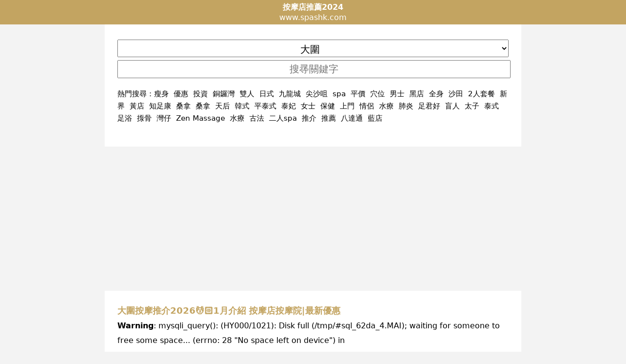

--- FILE ---
content_type: text/html; charset=UTF-8
request_url: https://spashk.com/%E5%A4%A7%E5%9C%8D%E6%8C%89%E6%91%A9%E5%BA%97
body_size: 7624
content:
<!DOCTYPE html>
<html lang="zh-Hant-HK">
<head>
<meta charset="utf-8">
<meta http-equiv="X-UA-Compatible" content="IE=edge"/>
<meta name="HandheldFriendly" content="True"/>
<meta name="viewport" content="width=device-width, initial-scale=1.0, maximum-scale=1">
<title>大圍按摩推介2026💆🏻1月介紹 按摩店按摩院|最新優惠</title>
<link rel="canonical" href="https://www.spashk.com/大圍按摩店">
<link rel="publisher" href="https://www.spashk.com" >
<meta name="author" content="按摩店推介推薦2025>"/>
<meta name="publisher" content="按摩店黃藍"/>

<link rel="alternate" href="https://www.spashk.com" hreflang="zh"/>
<link rel="alternate" href="https://www.spashk.com" hreflang="zh-Hant"/>
<link rel="alternate" href="https://www.spashk.com" hreflang="zh-Hant-HK"/>
<link rel="alternate" href="https://www.spashk.com" hreflang="zh-Hant-TW"/> 
<link rel="alternate" href="https://www.spashk.com" hreflang="zh-HK"/>
<link rel="alternate" href="https://www.spashk.com" hreflang="zh-TW"/>
<meta name="apple-mobile-web-app-capable" content="yes" />
<meta name="mobile-web-app-capable" content="yes" />
<meta name="viewport" content="width=device-width, initial-scale=1.0, maximum-scale=1">
<meta name="description" content="大圍按摩店1月優惠推介及推薦第0頁2024-2025，大圍黃藍不論黃店藍店黑店按摩院都可以在這裡找到！" /><meta name="keywords" content="大圍按摩店,大圍按摩,大圍按摩店推薦,按摩院,電話,地址,黃店,藍店,黑店,2024,樓上按摩店,2025,1月" />
<link rel="stylesheet" type="text/css" href="/style.css" />

<link rel="apple-touch-icon" sizes="57x57" href="/favicon/apple-icon-57x57.png">
<link rel="apple-touch-icon" sizes="60x60" href="/favicon/apple-icon-60x60.png">
<link rel="apple-touch-icon" sizes="72x72" href="/favicon/apple-icon-72x72.png">
<link rel="apple-touch-icon" sizes="76x76" href="/favicon/apple-icon-76x76.png">
<link rel="apple-touch-icon" sizes="114x114" href="/favicon/apple-icon-114x114.png">
<link rel="apple-touch-icon" sizes="120x120" href="/favicon/apple-icon-120x120.png">
<link rel="apple-touch-icon" sizes="144x144" href="/favicon/apple-icon-144x144.png">
<link rel="apple-touch-icon" sizes="152x152" href="/favicon/apple-icon-152x152.png">
<link rel="apple-touch-icon" sizes="180x180" href="/favicon/apple-icon-180x180.png">
<link rel="icon" type="image/png" sizes="192x192"  href="/favicon/android-icon-192x192.png">
<link rel="icon" type="image/png" sizes="32x32" href="/favicon/favicon-32x32.png">
<link rel="icon" type="image/png" sizes="96x96" href="/favicon/favicon-96x96.png">
<link rel="icon" type="image/png" sizes="16x16" href="/favicon/favicon-16x16.png">
<link rel="manifest" href="/favicon/manifest.json">
<meta name="msapplication-TileColor" content="#ffffff">
<meta name="msapplication-TileImage" content="/favicon/ms-icon-144x144.png">
<meta name="theme-color" content="#ffffff">
<style type="text/css">img{max-width: 380px;}</style>

<link rel="preconnect" href="//www.google-analytics.com">
<link rel="dns-prefetch" href="//www.google-analytics.com">
<link rel="preconnect" href="//ssl.google-analytics.com">
<link rel="dns-prefetch" href="//ssl.google-analytics.com">
<link rel="preconnect" href="//cdn.innity.net">
<link rel="dns-prefetch" href="//cdn.innity.net">



<link rel="preconnect" href="//pagead2.googlesyndication.com">
<link rel="dns-prefetch" href="//pagead2.googlesyndication.com">
<script async src="https://pagead2.googlesyndication.com/pagead/js/adsbygoogle.js?client=ca-pub-4054191725626724" crossorigin="anonymous"></script>



<script type="text/javascript" src="https://cdn.innity.net/admanager.js"></script> 
<script type="text/javascript">
new innity_adZone("dc727151e5d55dde1e950767cf861ca5", "99236", {"origin": "HK","innity_pvu" : "%%VIEW_URL_UNESC%%","innity_pcu" : "%%CLICK_URL_UNESC%%"}); 
new innity_adZone("dc727151e5d55dde1e950767cf861ca5", "99235", {"origin": "HK","innity_pvu" : "%%VIEW_URL_UNESC%%","innity_pcu" : "%%CLICK_URL_UNESC%%"}); 
</script>

<!---
--->


</head>
<body id="home">

<header>
<div><a href="https://www.spashk.com"><b>按摩店推薦2024</b></a></div>
<div>www.spashk.com</div>
</header><div class=content><select style="" onchange="location.href='https://www.spashk.com/'+this.value+'按摩店';document.getElementById('u').style.display='none';"><option disbale>選擇地區</option><option value="尖沙咀">尖沙咀</option><option value="元朗">元朗</option><option value="旺角">旺角</option><option value="荃灣">荃灣</option><option value="屯門">屯門</option><option value="觀塘">觀塘</option><option value="銅鑼灣">銅鑼灣</option><option value="灣仔">灣仔</option><option value="深水埗">深水埗</option><option value="中環">中環</option><option value="沙田">沙田</option><option value="紅磡">紅磡</option><option value="將軍澳">將軍澳</option><option value="大埔">大埔</option><option value="西環">西環</option><option value="大角咀">大角咀</option><option value="九龍灣">九龍灣</option><option value="葵涌">葵涌</option><option value="佐敦">佐敦</option><option value="太子">太子</option><option value="長沙灣">長沙灣</option><option value="天水圍">天水圍</option><option value="北角">北角</option><option value="土瓜灣">土瓜灣</option><option value="上環">上環</option><option value="馬鞍山">馬鞍山</option><option value="葵芳">葵芳</option><option value="新蒲崗">新蒲崗</option><option value="九龍城">九龍城</option><option value="油麻地">油麻地</option><option value="大圍" selected>大圍</option><option value="粉嶺">粉嶺</option><option value="荔枝角">荔枝角</option><option value="黑沙環">黑沙環</option><option value="柴灣">柴灣</option><option value="黃大仙">黃大仙</option><option value="青衣">青衣</option><option value="筲箕灣">筲箕灣</option><option value="鰂魚涌">鰂魚涌</option><option value="上水">上水</option><option value="天后">天后</option><option value="香港仔">香港仔</option><option value="太古">太古</option><option value="下環">下環</option><option value="西貢">西貢</option><option value="東涌">東涌</option><option value="藍田">藍田</option><option value="牛頭角">牛頭角</option><option value="西灣河">西灣河</option><option value="火炭">火炭</option><option value="赤鱲角">赤鱲角</option><option value="鴨脷洲">鴨脷洲</option><option value="長洲">長洲</option><option value="慈雲山">慈雲山</option><option value="新口岸">新口岸</option><option value="金鐘">金鐘</option><option value="黃竹坑">黃竹坑</option><option value="何文田">何文田</option><option value="油塘">油塘</option><option value="石硤尾">石硤尾</option><option value="美孚">美孚</option><option value="九龍塘">九龍塘</option><option value="樂富">樂富</option><option value="鑽石山">鑽石山</option><option value="大坑">大坑</option><option value="薄扶林">薄扶林</option><option value="半山">半山</option><option value="太和">太和</option><option value="大嶼山">大嶼山</option><option value="水坑尾">水坑尾</option><option value="赤柱">赤柱</option><option value="山頂">山頂</option><option value="跑馬地">跑馬地</option><option value="彩虹">彩虹</option><option value="深井">深井</option><option value="馬灣">馬灣</option><option value="馬場">馬場</option><option value="青洲">青洲</option><option value="愉景灣">愉景灣</option><option value="坪洲">坪洲</option><option value="大澳">大澳</option><option value="南丫島">南丫島</option><option value="杏花邨">杏花邨</option></select>
<input required="required" id="u" name="u" placeholder="搜㝷關鍵字" onchange="location.href='https://www.spashk.com/'+this.value+'按摩店';" />
<nav>熱門搜尋：<a style="margin-right:10px;" href="/瘦身按摩店" >瘦身</a><a style="margin-right:10px;" href="/優惠按摩店" >優惠</a><a style="margin-right:10px;" href="/投資按摩店" >投資</a><a style="margin-right:10px;" href="/銅鑼灣按摩店" >銅鑼灣</a><a style="margin-right:10px;" href="/雙人按摩店" >雙人</a><a style="margin-right:10px;" href="/日式按摩店" >日式</a><a style="margin-right:10px;" href="/九龍城按摩店" >九龍城</a><a style="margin-right:10px;" href="/尖沙咀按摩店" >尖沙咀</a><a style="margin-right:10px;" href="/spa按摩店" >spa</a><a style="margin-right:10px;" href="/平價按摩店" >平價</a><a style="margin-right:10px;" href="/穴位按摩店" >穴位</a><a style="margin-right:10px;" href="/男士按摩店" >男士</a><a style="margin-right:10px;" href="/黑店按摩店" >黑店</a><a style="margin-right:10px;" href="/全身按摩店" >全身</a><a style="margin-right:10px;" href="/沙田按摩店" >沙田</a><a style="margin-right:10px;" href="/2人套餐按摩店" >2人套餐</a><a style="margin-right:10px;" href="/新界按摩店" >新界</a><a style="margin-right:10px;" href="/黃店按摩店" >黃店</a><a style="margin-right:10px;" href="/知足康按摩店" >知足康</a><a style="margin-right:10px;" href="/桑拿按摩店" >桑拿</a><a style="margin-right:10px;" href="/桑拿按摩店" >桑拿</a><a style="margin-right:10px;" href="/天后按摩店" >天后</a><a style="margin-right:10px;" href="/韓式按摩店" >韓式</a><a style="margin-right:10px;" href="/平泰式按摩店" >平泰式</a><a style="margin-right:10px;" href="/泰妃按摩店" >泰妃</a><a style="margin-right:10px;" href="/女士按摩店" >女士</a><a style="margin-right:10px;" href="/保健按摩店" >保健</a><a style="margin-right:10px;" href="/上門按摩店" >上門</a><a style="margin-right:10px;" href="/情侶按摩店" >情侶</a><a style="margin-right:10px;" href="/水療按摩店" >水療</a><a style="margin-right:10px;" href="/肺炎按摩店" >肺炎</a><a style="margin-right:10px;" href="/足君好按摩店" >足君好</a><a style="margin-right:10px;" href="/盲人按摩店" >盲人</a><a style="margin-right:10px;" href="/太子按摩店" >太子</a><a style="margin-right:10px;" href="/泰式按摩店" >泰式</a><a style="margin-right:10px;" href="/足浴按摩店" >足浴</a><a style="margin-right:10px;" href="/揼骨按摩店" >揼骨</a><a style="margin-right:10px;" href="/灣仔按摩店" >灣仔</a><a style="margin-right:10px;" href="/Zen Massage按摩店" >Zen Massage</a><a style="margin-right:10px;" href="/水療按摩店" >水療</a><a style="margin-right:10px;" href="/古法按摩店" >古法</a><a style="margin-right:10px;" href="/二人spa按摩店" >二人spa</a><a style="margin-right:10px;" href="/推介按摩店" >推介</a><a style="margin-right:10px;" href="/推薦按摩店" >推薦</a><a style="margin-right:10px;" href="/八達通按摩店" >八達通</a><a style="margin-right:10px;" href="/藍店按摩店" >藍店</a></nav></div><div class="content">


<style>
h1{display: inline-block;}
</style>
<a href="https://www.spashk.com/大圍按摩店/" ><h1>大圍按摩推介2026💆🏻1月介紹 按摩店按摩院|最新優惠</h1></a><br />
<b>Warning</b>:  mysqli_query(): (HY000/1021): Disk full (/tmp/#sql_62da_4.MAI); waiting for someone to free some space... (errno: 28 &quot;No space left on device&quot;) in <b>/home/spashk/public_html/function.php</b> on line <b>244</b><br />
<div style="text-align:center;padding:50px 0;">暫時沒有大圍按摩店資料，為你推薦以下香港按摩店。</div><br />
<b>Warning</b>:  mysqli_query(): (HY000/1021): Disk full (/tmp/#sql_62da_4.MAI); waiting for someone to free some space... (errno: 28 &quot;No space left on device&quot;) in <b>/home/spashk/public_html/function.php</b> on line <b>244</b><br />
<ul class="restaurants"><br />
<b>Warning</b>:  Invalid argument supplied for foreach() in <b>/home/spashk/public_html/index.php</b> on line <b>153</b><br />
</ul><style>
.intro{
overflow:hidden;
white-space: nowrap;
text-overflow: ellipsis;
}
.adb{text-align: center;}
</style>

<br><div class="center"><div class="center" style="font-size:22px;"><a href="/{$key}按摩店/1.html">NEXT</a></div><a href=/大圍按摩店/1.html>1</a> 



<div class="clear"></div>

<div class="banner"><script type="text/javascript">
new innity_adZone("dc727151e5d55dde1e950767cf861ca5", "93774", {"origin": "HK","width": "300", "height": "250"}); 
</script></div>

<div class="banner"><script type="text/javascript">
new innity_adZone("dc727151e5d55dde1e950767cf861ca5", "93772", {"origin": "HK","width": "300", "height": "250"}); 
</script></div>

<div class="fbcm">
<div id="fb-root"></div>
<script async defer crossorigin="anonymous" src="https://connect.facebook.net/zh_TW/sdk.js#xfbml=1&version=v7.0" nonce="bb5Xqe4k"></script>
<div class="fb-comments" data-href="https://www.spashk.com/大圍按摩店" data-numposts="5" ></div>
</div>

<div class="fb-page" data-href="https://www.facebook.com/%E6%8C%89%E6%91%A9%E5%A0%B4%E6%89%80-515486201909741/" data-tabs="" data-width="" data-height="" data-small-header="false" data-adapt-container-width="true" data-hide-cover="false" data-show-facepile="true"><blockquote cite="https://www.facebook.com/%E6%8C%89%E6%91%A9%E5%A0%B4%E6%89%80-515486201909741/" class="fb-xfbml-parse-ignore"><a href="https://www.facebook.com/%E6%8C%89%E6%91%A9%E5%A0%B4%E6%89%80-515486201909741/">按摩場所</a></blockquote></div>

<p><a href="#" onclick="location.reload();">Back to Top</a></p>


</div><div class="content"><nav><ul id="district">
<li><a href="尖沙咀按摩店" >尖沙咀按摩店</a></li><li><a href="元朗按摩店" >元朗按摩店</a></li><li><a href="旺角按摩店" >旺角按摩店</a></li><li><a href="荃灣按摩店" >荃灣按摩店</a></li><li><a href="屯門按摩店" >屯門按摩店</a></li><li><a href="觀塘按摩店" >觀塘按摩店</a></li><li><a href="銅鑼灣按摩店" >銅鑼灣按摩店</a></li><li><a href="灣仔按摩店" >灣仔按摩店</a></li><li><a href="深水埗按摩店" >深水埗按摩店</a></li><li><a href="中環按摩店" >中環按摩店</a></li><li><a href="沙田按摩店" >沙田按摩店</a></li><li><a href="紅磡按摩店" >紅磡按摩店</a></li><li><a href="將軍澳按摩店" >將軍澳按摩店</a></li><li><a href="大埔按摩店" >大埔按摩店</a></li><li><a href="西環按摩店" >西環按摩店</a></li><li><a href="大角咀按摩店" >大角咀按摩店</a></li><li><a href="九龍灣按摩店" >九龍灣按摩店</a></li><li><a href="葵涌按摩店" >葵涌按摩店</a></li><li><a href="佐敦按摩店" >佐敦按摩店</a></li><li><a href="太子按摩店" >太子按摩店</a></li><li><a href="長沙灣按摩店" >長沙灣按摩店</a></li><li><a href="天水圍按摩店" >天水圍按摩店</a></li><li><a href="北角按摩店" >北角按摩店</a></li><li><a href="土瓜灣按摩店" >土瓜灣按摩店</a></li><li><a href="上環按摩店" >上環按摩店</a></li><li><a href="馬鞍山按摩店" >馬鞍山按摩店</a></li><li><a href="葵芳按摩店" >葵芳按摩店</a></li><li><a href="新蒲崗按摩店" >新蒲崗按摩店</a></li><li><a href="九龍城按摩店" >九龍城按摩店</a></li><li><a href="油麻地按摩店" >油麻地按摩店</a></li><li><a href="新馬路按摩店" >新馬路按摩店</a></li><li><a href="大圍按摩店" >大圍按摩店</a></li><li><a href="粉嶺按摩店" >粉嶺按摩店</a></li><li><a href="荔枝角按摩店" >荔枝角按摩店</a></li><li><a href="柴灣按摩店" >柴灣按摩店</a></li><li><a href="黃大仙按摩店" >黃大仙按摩店</a></li><li><a href="青衣按摩店" >青衣按摩店</a></li><li><a href="筲箕灣按摩店" >筲箕灣按摩店</a></li><li><a href="鰂魚涌按摩店" >鰂魚涌按摩店</a></li><li><a href="上水按摩店" >上水按摩店</a></li><li><a href="天后按摩店" >天后按摩店</a></li><li><a href="香港仔按摩店" >香港仔按摩店</a></li><li><a href="太古按摩店" >太古按摩店</a></li><li><a href="下環按摩店" >下環按摩店</a></li><li><a href="筷子基按摩店" >筷子基按摩店</a></li><li><a href="西貢按摩店" >西貢按摩店</a></li><li><a href="東涌按摩店" >東涌按摩店</a></li><li><a href="藍田按摩店" >藍田按摩店</a></li><li><a href="牛頭角按摩店" >牛頭角按摩店</a></li><li><a href="西灣河按摩店" >西灣河按摩店</a></li><li><a href="高士德按摩店" >高士德按摩店</a></li><li><a href="火炭按摩店" >火炭按摩店</a></li><li><a href="赤鱲角按摩店" >赤鱲角按摩店</a></li><li><a href="鴨脷洲按摩店" >鴨脷洲按摩店</a></li><li><a href="長洲按摩店" >長洲按摩店</a></li><li><a href="慈雲山按摩店" >慈雲山按摩店</a></li><li><a href="新口岸按摩店" >新口岸按摩店</a></li><li><a href="金鐘按摩店" >金鐘按摩店</a></li><li><a href="黃竹坑按摩店" >黃竹坑按摩店</a></li><li><a href="何文田按摩店" >何文田按摩店</a></li><li><a href="油塘按摩店" >油塘按摩店</a></li><li><a href="石硤尾按摩店" >石硤尾按摩店</a></li><li><a href="美孚按摩店" >美孚按摩店</a></li><li><a href="九龍塘按摩店" >九龍塘按摩店</a></li><li><a href="樂富按摩店" >樂富按摩店</a></li><li><a href="鑽石山按摩店" >鑽石山按摩店</a></li><li><a href="大坑按摩店" >大坑按摩店</a></li><li><a href="南灣按摩店" >南灣按摩店</a></li><li><a href="祐漢按摩店" >祐漢按摩店</a></li><li><a href="薄扶林按摩店" >薄扶林按摩店</a></li><li><a href="半山按摩店" >半山按摩店</a></li><li><a href="太和按摩店" >太和按摩店</a></li><li><a href="大嶼山按摩店" >大嶼山按摩店</a></li><li><a href="赤柱按摩店" >赤柱按摩店</a></li><li><a href="山頂按摩店" >山頂按摩店</a></li><li><a href="跑馬地按摩店" >跑馬地按摩店</a></li><li><a href="彩虹按摩店" >彩虹按摩店</a></li><li><a href="深井按摩店" >深井按摩店</a></li><li><a href="馬灣按摩店" >馬灣按摩店</a></li><li><a href="馬場按摩店" >馬場按摩店</a></li><li><a href="青洲按摩店" >青洲按摩店</a></li><li><a href="愉景灣按摩店" >愉景灣按摩店</a></li><li><a href="坪洲按摩店" >坪洲按摩店</a></li><li><a href="大澳按摩店" >大澳按摩店</a></li><li><a href="南丫島按摩店" >南丫島按摩店</a></li><li><a href="杏花邨按摩店" >杏花邨按摩店</a></li></ul></nav>



<div class="footer">

<style>.faq h3{color:#000!important;margin-top:20px !important;}</style>
<div class="faq">
  <div itemscope itemprop="mainEntity" itemtype="https://schema.org/Question">
    <h3 itemprop="name">按摩店停業到幾時？</h3>
    <div itemscope itemprop="acceptedAnswer" itemtype="https://schema.org/Answer">
      <div itemprop="text">按摩店關閉停業令最新消息：因應新冠肺炎疫情逐漸緩和，陳肇始局長於2024年2月16日宣布按摩店、健身中心等處所可於周四2月18日重開，有條件放寬社交距離措施，令社交和經濟活動逐步恢復。</div>
    </div>
  </div>  <div itemscope itemprop="mainEntity" itemtype="https://schema.org/Question">
    <h3 itemprop="name">
限聚令下容院重開條件規定是什麼？</h3>
    <div itemscope itemprop="acceptedAnswer" itemtype="https://schema.org/Answer">
      <div itemprop="text">重開後後按摩店負責人需要求顧客使用「安心出行」或登記個人資料，員工需每14日做病毒檢測一次，限聚令放寬至4人。</div>
    </div>
  </div>  <div itemscope itemprop="mainEntity" itemtype="https://schema.org/Question">
    <h3 itemprop="name">2025疫情按摩店防疫設置的建議是什麼？</h3>
    <div itemscope itemprop="acceptedAnswer" itemtype="https://schema.org/Answer">
      <div itemprop="text">
<ol>
<li>按摩店需提供足夠的潔手設施，在接待準備70－80％的酒精搓洗手液。準備額外口罩，如有需要可為顧客提供。</li>
<li>員工應佩戴口罩，並在接待時檢查 顧客的體溫，並拒絕發燒的顧客進入。</li>
<li>建議員工記下有關的程序資料，並妥善保存記錄。</li>
<li>如顧客在程序期間未能佩戴口罩，建議員工除口罩外，加用護目裝置（護目鏡，護目罩或面罩）。</li>
<li>直接安排顧客到指定房間或區域，盡可能避免與其他顧客有身體接觸 。</li>
<li>如果沒有足夠的房間，則安排顧客與顧客之間保持最少1.5米的距離，或設置屏障分隔各顧客。應經常清潔和消毒屏障。</li>
<li>應為員工提供洗手設施，以便程序期間和之後潔手。</li>
<li>需妥善清潔和消毒使用後的儀器。</li>
</ol>
</div>
    </div>
  </div>  <div itemscope itemprop="mainEntity" itemtype="https://schema.org/Question">
    <h3 itemprop="name">能了解香港按摩店防疫措施嗎？</h3>
    <div itemscope itemprop="acceptedAnswer" itemtype="https://schema.org/Answer">
      <div itemprop="text">疫情期間spashk一直留意各大香港按摩店的防疫措施，亦為你篩選了嚴格衛生標準的商戶。你可以按自己要求篩選商戶，或進入你想瀏覽嘅商戶頁面，只要拉往下拉，就會看到按摩店的防範措施。</div>
    </div>
  </div>  <div itemscope itemprop="mainEntity" itemtype="https://schema.org/Question">
    <h3 itemprop="name">按摩店如可於場所內保持空氣流通？</h3>
    <div itemscope itemprop="acceptedAnswer" itemtype="https://schema.org/Answer">
      <div itemprop="text">通風系統應正常運作並定期維修，如情況許可下地打開室內的窗戶以增加鮮風供應。如在室內空間使用風扇（如掛牆風扇、擺動型風扇或抽氣風扇），應同時增加與室外空氣轉換（如開啟窗戶或將空調設備的鮮風增至最大）。儘可能避免使風從一人（或
一組人）吹向其他人；</div>
    </div>
  </div><br />
<b>Notice</b>:  Undefined variable: name in <b>/home/spashk/public_html/index.php</b> on line <b>302</b><br />
<br />
<b>Notice</b>:  Undefined variable: name in <b>/home/spashk/public_html/index.php</b> on line <b>302</b><br />
<br />
<b>Notice</b>:  Undefined variable: name in <b>/home/spashk/public_html/index.php</b> on line <b>302</b><br />
  <div itemscope itemprop="mainEntity" itemtype="https://schema.org/Question">
    <h3 itemprop="name">為什麼看不到黃藍立場，黃定藍是黃店還是藍店呢？</h3>
    <div itemscope itemprop="acceptedAnswer" itemtype="https://schema.org/Answer">
      <div itemprop="text">如果沒有看到藍黃相關資料代表暫時沒有人評論，你可以於上面留言告訴大家討論。</div>
    </div>
  </div>  <div itemscope itemprop="mainEntity" itemtype="https://schema.org/Question">
    <h3 itemprop="name">按摩店如可於場所內環境清潔？</h3>
    <div itemscope itemprop="acceptedAnswer" itemtype="https://schema.org/Answer">
      <div itemprop="text">經常清潔和消毒常接觸的表面，如傢俬、共用物品和地板。使用1比99稀釋家用漂白水（即把1份含5.25%次氯酸鈉的家用漂白水與99份清水混和）消毒，待15－30分鐘後，用水清洗並抹乾。金屬表面則可用70%酒精消毒。被呼吸道分泌物、嘔吐物或排泄物汚染的物品表面或地方，應先用吸水力強的即棄抹巾清理可見的污物，然後用1比49稀釋家用漂白水（把一份含5.25%次氯酸鈉的家用漂白水與49份清水混和）消毒被污染的地方及鄰近各處，待15－30分鐘後，用水清洗並抹乾。金屬表面則可用70%酒精消毒。</div>
    </div>
  </div>  <div itemscope itemprop="mainEntity" itemtype="https://schema.org/Question">
    <h3 itemprop="name">按摩店建議噴灑消毒液嗎？</h3>
    <div itemscope itemprop="acceptedAnswer" itemtype="https://schema.org/Answer">
      <div itemprop="text">不建議噴灑消毒液。這樣做有害身心，而且並不會降低病毒傳播。垃圾應妥善包紮好，棄置於有蓋垃圾桶內。每天最少清理垃圾桶一次。</div>
    </div>
  </div>  <div itemscope itemprop="mainEntity" itemtype="https://schema.org/Question">
    <h3 itemprop="name">按摩店須特別關注的地方在哪？</h3>
    <div itemscope itemprop="acceptedAnswer" itemtype="https://schema.org/Answer">
      <div itemprop="text">
<ul>
<li>公眾經常到訪的地方(例如大門入口、等候處、走廊、接待處)︰每天清潔及拭抹最少兩次。</li>
<li>經常接觸的表面(例如按鈕、扶手、拉手、坐椅)︰每天最少清潔及拭抹兩次，並於有明顯污垢時清洗及拭抹。</li>
<li>垃圾房:每天妥善清理儲存於垃圾房內的垃圾及廢物。每天清洗及拭抹相關設施最少兩次。</li>
</ul></div>
    </div>
  </div></div>






<br/>

<div class="hotkey">
<p>Copyright © 2024-2025 <a href="https://www.spashk.com" title="香港按摩店推薦推介">spashk.com</a>. All Rights Reserved. 
<br>
<a href="privacy.php" rel="nofollow">免責聲明及使用條款</a>
<br>
<br>


<p>按摩店相關搜尋: <strong>按摩店停業,按摩店推薦,按摩店英文,按摩店推介2025,按摩店重開,按摩店黃店,按摩店推薦2019,按摩店黑店,香港按摩店排名,按摩店關閉,aqua peel黃店,Aqua Peel 黃 店,按摩黃店觀塘,大圍優惠,黃店針清,按摩店停業,skin spa雪肌醫學按摩,bora spa好唔好,Bora spa,hygge spa好唔好,按摩店停業令,按摩店停業到幾時,按摩店停業2025,最新限聚令,按摩店關閉,禁令延長,按摩店停業時間,限聚令最新消息,香港揼骨推介,按摩院,政府限聚令,限聚令按摩店,大圍優錢,限聚令內容,Uspa,Uspahk,U Lifestyle,spa按摩,按摩網店,uspa分店,2026 1月Facebook,spa按摩店,spa意思,有牌按摩院名單,spa treatment推介,做spa好唔好,按摩spa推介,收毛孔spa,按摩店spa,按摩店推薦,FANCL,spa,按摩店黃店,salon,單次收費按摩店推介,按摩店黑店,按摩店停業,按摩店推薦元朗,大圍 平,團購,小費,按摩店spa,按摩店停業令,2024,唔hard sell按摩店,男士,女士,揼骨,邊間好,香港按摩店名單,按摩場所防疫,599f,安心出行,良心按摩店,
單次收費按摩店推介,按摩店價錢,breauty,按摩店推介2025,按摩店推薦,按摩療程推薦,單次收費按摩店荃灣,單次收費按摩店元朗,按摩價錢,男士按摩 推介 2019,按摩療程價目表,香港大圍,massage,皮秒雷射失敗ptt,按摩,beauty,spa hk,按摩香港,spa salon
</strong></p>

</div>

</div>
</div>



<script defer src="https://static.cloudflareinsights.com/beacon.min.js/vcd15cbe7772f49c399c6a5babf22c1241717689176015" integrity="sha512-ZpsOmlRQV6y907TI0dKBHq9Md29nnaEIPlkf84rnaERnq6zvWvPUqr2ft8M1aS28oN72PdrCzSjY4U6VaAw1EQ==" data-cf-beacon='{"version":"2024.11.0","token":"df799ff585ac42ee8cc8f5a8974aa2fa","r":1,"server_timing":{"name":{"cfCacheStatus":true,"cfEdge":true,"cfExtPri":true,"cfL4":true,"cfOrigin":true,"cfSpeedBrain":true},"location_startswith":null}}' crossorigin="anonymous"></script>
</body>
</html>
error

--- FILE ---
content_type: text/html; charset=utf-8
request_url: https://www.google.com/recaptcha/api2/aframe
body_size: 264
content:
<!DOCTYPE HTML><html><head><meta http-equiv="content-type" content="text/html; charset=UTF-8"></head><body><script nonce="cnwPTF77Mc32OpOszya4xg">/** Anti-fraud and anti-abuse applications only. See google.com/recaptcha */ try{var clients={'sodar':'https://pagead2.googlesyndication.com/pagead/sodar?'};window.addEventListener("message",function(a){try{if(a.source===window.parent){var b=JSON.parse(a.data);var c=clients[b['id']];if(c){var d=document.createElement('img');d.src=c+b['params']+'&rc='+(localStorage.getItem("rc::a")?sessionStorage.getItem("rc::b"):"");window.document.body.appendChild(d);sessionStorage.setItem("rc::e",parseInt(sessionStorage.getItem("rc::e")||0)+1);localStorage.setItem("rc::h",'1768516341575');}}}catch(b){}});window.parent.postMessage("_grecaptcha_ready", "*");}catch(b){}</script></body></html>

--- FILE ---
content_type: text/css
request_url: https://spashk.com/style.css
body_size: 441
content:
*{padding:0px;margin:0px;}
	body{font-family: system-ui, sans-serif;background: #f3f3f3;color: #5d5d5d;}
address{display:inline;}
/*color:#95969b;*/
.content{width:800px;margin:0 auto;max-width: 96%;overflow:hidden;
	background: #fff;padding:2%;}
	.cover img{max-width: 400px;max-height: 300px;}
		    #detail img.cdn{max-width: 398px;margin-right:2px;}

.detail iframe{width: 100%;}
.hotkey{font-size:11px;line-height:13px;}
.content{color:#000;line-height: 30px;font-size: 16px;margin-bottom: -5px;
}
header .slogan{font-size:11px;}

    header,header h1,header h2,header b{color:#fff;}
a{text-decoration: none; color:#000;}
header{background: #c3a461;padding:5px;text-align: center;}  
h1,h2,h3,h4,h5{display: inline;color:#c3a461;line-height: 30px;font-size: 18px;}
.key{margin-right:10px;}
.hairsalon li{padding:10px 0;border-bottom:1px solid #f3f3f3;}
.center{text-align:center;}
.right{float:right;}
.left{float:left;}
.no,.no a{font-weight:bold;text-decoration: none;}
input,select,option {
width: 100%;
text-align: center;
margin-top: 5px;
padding: 5px 0;
font-size: 20px;
text-align-last:center;text-align: -webkit-center;text-align:-moz-center;
}
.clear{clear:both;}

li{list-style: none;}

.adb{text-align: center;clear: both;}


.blue{color:#3478f5;}

#home .photo img{width:120%;}
#home .photo{float:left;width:100px;height:60px;overflow:hidden;margin-right: 6px;}



.name,.cat{max-width:70%;overflow: hidden;  white-space: nowrap;}
.name{font-size: 16px;}

.district,.cat,.date{font-size: 15px;}


.name,.cat,.district,.phone{min-width: 100%}
.right,.cat{overflow: hidden;  white-space: nowrap;}

#detail h1{display:inline;}


	#faq{font-size:12px;line-height: 16px;}

	li{list-style: none;}
.mark{color:red;}
nav{margin: 20px 0;font-size: 15px;line-height: 25px}
nav li{display: inline-block;margin-right: 10px;}
.banner{display: inline-block;max-width: 300px;}
.fbcm iframe{width:100%!important;}
